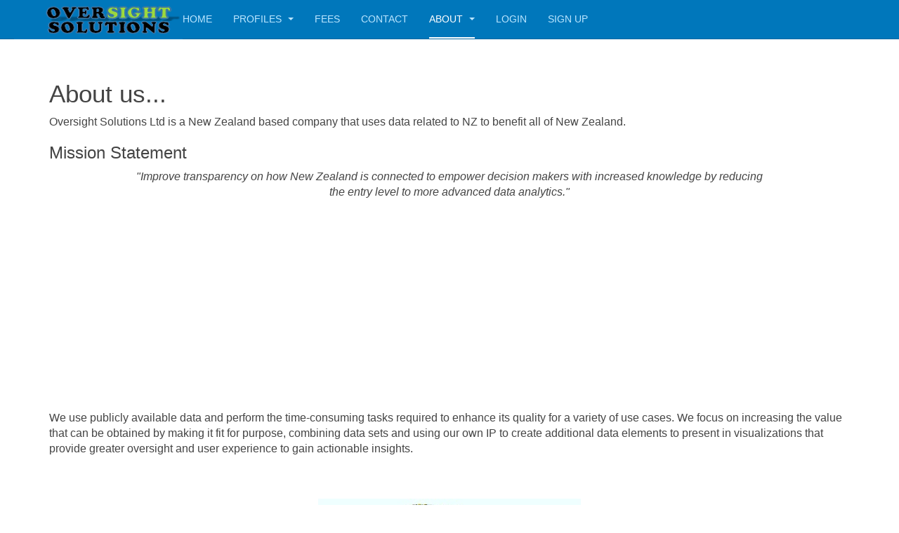

--- FILE ---
content_type: text/html; charset=utf-8
request_url: https://oversightsolutions.co.nz/about
body_size: 4595
content:

<!DOCTYPE html>
<html lang="en-gb" dir="ltr"
	  class='com_content view-article itemid-133 j39 mm-hover '>

<head>
	<base href="https://oversightsolutions.co.nz/about" />
	<meta http-equiv="content-type" content="text/html; charset=utf-8" />
	<meta name="keywords" content="oversight, insights, visualizations, data" />
	<meta name="rights" content="All rights reserved." />
	<meta name="description" content="Oversight Solutions Ltd makes use of publicly available data and perform the time-consuming tasks required to enhance its quality for a variety of use cases. We focus on increasing the value that can be obtained by making it fit for purpose, combining data sets and using our own IP to create additional data elements to present in visualizations that provide greater oversight and user experience to gain actionable insights." />
	<meta name="generator" content="Joomla! - Open Source Content Management" />
	<title>About</title>
	<link href="/templates/purity_iii/favicon.ico" rel="shortcut icon" type="image/vnd.microsoft.icon" />
	<link href="/templates/purity_iii/css/bootstrap.css" rel="stylesheet" type="text/css" />
	<link href="/templates/system/css/system.css" rel="stylesheet" type="text/css" />
	<link href="/templates/purity_iii/css/template.css" rel="stylesheet" type="text/css" />
	<link href="/templates/purity_iii/css/megamenu.css" rel="stylesheet" type="text/css" />
	<link href="/templates/purity_iii/fonts/font-awesome/css/font-awesome.min.css" rel="stylesheet" type="text/css" />
	<link href="/templates/purity_iii/css/custom.css" rel="stylesheet" type="text/css" />
	<script src="/media/jui/js/jquery.min.js?c3b603933472fca5d41db28ec04de0d2" type="text/javascript"></script>
	<script src="/media/jui/js/jquery-noconflict.js?c3b603933472fca5d41db28ec04de0d2" type="text/javascript"></script>
	<script src="/media/jui/js/jquery-migrate.min.js?c3b603933472fca5d41db28ec04de0d2" type="text/javascript"></script>
	<script src="/media/system/js/caption.js?c3b603933472fca5d41db28ec04de0d2" type="text/javascript"></script>
	<script src="/plugins/system/t3/base-bs3/bootstrap/js/bootstrap.js?c3b603933472fca5d41db28ec04de0d2" type="text/javascript"></script>
	<script src="/plugins/system/t3/base-bs3/js/jquery.tap.min.js" type="text/javascript"></script>
	<script src="/plugins/system/t3/base-bs3/js/script.js" type="text/javascript"></script>
	<script src="/plugins/system/t3/base-bs3/js/menu.js" type="text/javascript"></script>
	<script src="/templates/purity_iii/js/script.js" type="text/javascript"></script>
	<script src="/plugins/system/t3/base-bs3/js/nav-collapse.js" type="text/javascript"></script>
	<script type="text/javascript">
jQuery(window).on('load',  function() {
				new JCaption('img.caption');
			});jQuery(function($){ initTooltips(); $("body").on("subform-row-add", initTooltips); function initTooltips (event, container) { container = container || document;$(container).find(".hasTooltip").tooltip({"html": true,"container": "body"});} });
	</script>

	
<!-- META FOR IOS & HANDHELD -->
	<meta name="viewport" content="width=device-width, initial-scale=1.0, maximum-scale=1.0, user-scalable=no"/>
	<style type="text/stylesheet">
		@-webkit-viewport   { width: device-width; }
		@-moz-viewport      { width: device-width; }
		@-ms-viewport       { width: device-width; }
		@-o-viewport        { width: device-width; }
		@viewport           { width: device-width; }
	</style>
	<script type="text/javascript">
		//<![CDATA[
		if (navigator.userAgent.match(/IEMobile\/10\.0/)) {
			var msViewportStyle = document.createElement("style");
			msViewportStyle.appendChild(
				document.createTextNode("@-ms-viewport{width:auto!important}")
			);
			document.getElementsByTagName("head")[0].appendChild(msViewportStyle);
		}
		//]]>
	</script>
<meta name="HandheldFriendly" content="true"/>
<meta name="apple-mobile-web-app-capable" content="YES"/>
<!-- //META FOR IOS & HANDHELD -->




<!-- Le HTML5 shim and media query for IE8 support -->
<!--[if lt IE 9]>
<script src="//html5shim.googlecode.com/svn/trunk/html5.js"></script>
<script type="text/javascript" src="/plugins/system/t3/base-bs3/js/respond.min.js"></script>
<![endif]-->

<!-- You can add Google Analytics here or use T3 Injection feature -->
<!-- Global site tag (gtag.js) - Google Analytics -->
<script async src="https://www.googletagmanager.com/gtag/js?id=UA-148786123-1"></script>
<script>
  window.dataLayer = window.dataLayer || [];
  function gtag(){dataLayer.push(arguments);}
    gtag('js', new Date());

    gtag('config', 'UA-148786123-1');
    </script>

  
  
<!--[if lt IE 9]>
<link rel="stylesheet" href="/templates/purity_iii/css/ie8.css" type="text/css" />
<![endif]-->

</head>

<body>

<div class="t3-wrapper"> <!-- Need this wrapper for off-canvas menu. Remove if you don't use of-canvas -->

  
<!-- MAIN NAVIGATION -->
<header id="t3-mainnav" class="wrap navbar navbar-default navbar-fixed-top t3-mainnav">
<script async src="https://pagead2.googlesyndication.com/pagead/js/adsbygoogle.js?client=ca-pub-5033882106470213" crossorigin="anonymous"> </script>
	<!-- OFF-CANVAS -->
		<!-- //OFF-CANVAS -->

	<div class="container">

		<!-- NAVBAR HEADER -->
		<div class="navbar-header">

			<!-- LOGO -->
			<div class="logo logo-image">
				<div class="logo-image">
					<a href="/" title="Oversight Solutions">
													<img class="logo-img" src="/images/logo.png" alt="Oversight Solutions" />
						
												
						<span>Oversight Solutions</span>
					</a>
				</div>
			</div>
			<!-- //LOGO -->

											<button type="button" class="navbar-toggle" data-toggle="collapse" data-target=".t3-navbar-collapse">
					<i class="fa fa-bars"></i>
				</button>
			
	    
		</div>
		<!-- //NAVBAR HEADER -->

		<!-- NAVBAR MAIN -->
				<nav class="t3-navbar-collapse navbar-collapse collapse"></nav>
		
		<nav class="t3-navbar navbar-collapse collapse">
			<div  class="t3-megamenu"  data-responsive="true">
<ul itemscope itemtype="http://www.schema.org/SiteNavigationElement" class="nav navbar-nav level0">
<li itemprop='name'  data-id="101" data-level="1">
<a itemprop='url' class=""  href="/"   data-target="#">Home </a>

</li>
<li itemprop='name' class="dropdown mega" data-id="128" data-level="1">
<a itemprop='url' class=" dropdown-toggle"  href="/profile"   data-target="#" data-toggle="dropdown">Profiles <em class="caret"></em></a>

<div class="nav-child dropdown-menu mega-dropdown-menu"  ><div class="mega-dropdown-inner">
<div class="row">
<div class="col-xs-12 mega-col-nav" data-width="12"><div class="mega-inner">
<ul itemscope itemtype="http://www.schema.org/SiteNavigationElement" class="mega-nav level1">
<li itemprop='name'  data-id="130" data-level="2">
<a itemprop='url' class=""  href="/profile/updated-networks"   data-target="#">Updated Networks </a>

</li>
<li itemprop='name'  data-id="131" data-level="2">
<a itemprop='url' class=""  href="/profile/new-company-websites"   data-target="#">New company websites </a>

</li>
<li itemprop='name'  data-id="132" data-level="2">
<a itemprop='url' class=""  href="/profile/alerts"   data-target="#">Alerts </a>

</li>
</ul>
</div></div>
</div>
</div></div>
</li>
<li itemprop='name'  data-id="120" data-level="1">
<a itemprop='url' class=""  href="/fees"   data-target="#">Fees </a>

</li>
<li itemprop='name'  data-id="124" data-level="1">
<a itemprop='url' class=""  href="/contact"   data-target="#">Contact </a>

</li>
<li itemprop='name' class="current active dropdown mega" data-id="133" data-level="1">
<a itemprop='url' class=" dropdown-toggle"  href="/about"   data-target="#" data-toggle="dropdown">About <em class="caret"></em></a>

<div class="nav-child dropdown-menu mega-dropdown-menu"  ><div class="mega-dropdown-inner">
<div class="row">
<div class="col-xs-12 mega-col-nav" data-width="12"><div class="mega-inner">
<ul itemscope itemtype="http://www.schema.org/SiteNavigationElement" class="mega-nav level1">
<li itemprop='name'  data-id="126" data-level="2">
<a itemprop='url' class=""  href="/about/about"   data-target="#">About </a>

</li>
<li itemprop='name'  data-id="134" data-level="2">
<a itemprop='url' class=""  href="/about/our-data"   data-target="#">Our Data </a>

</li>
<li itemprop='name'  data-id="135" data-level="2">
<a itemprop='url' class=""  href="https://aml360software.co.nz/?oss" target="_blank"   data-target="#">AML360 Software</a>

</li>
</ul>
</div></div>
</div>
</div></div>
</li>
<li itemprop='name'  data-id="103" data-level="1">
<a itemprop='url' class=""  href="/login"   data-target="#">Login </a>

</li>
<li itemprop='name'  data-id="114" data-level="1">
<a itemprop='url' class=""  href="/signup-register"   data-target="#">Sign Up </a>

</li>
</ul>
</div>

		</nav>
    <!-- //NAVBAR MAIN -->

	</div>
</header>
<!-- //MAIN NAVIGATION -->






  


  

<div id="t3-mainbody" class="container t3-mainbody">
	<div class="row">

		<!-- MAIN CONTENT -->
		<div id="t3-content" class="t3-content col-xs-12">
						<div id="system-message-container">
	</div>

						

<div class="item-page clearfix">


<!-- Article -->
<article>
	<meta itemprop="inLanguage" content="en-GB" />
	<meta itemprop="url" content="/about" />

    
    
  <!-- Aside -->
    <!-- //Aside -->

  
  
  
	
  
	
	<section class="article-content clearfix">
		<h1>About us...</h1>
<p><span style="font-size: 12pt;">Oversight Solutions Ltd is a New Zealand based company that uses data related to NZ to benefit all of New Zealand.</span></p>
<h2>Mission Statement</h2>
<p style="text-align: center;"><span style="font-size: 12pt; font-family: helvetica, arial, sans-serif;"><em style="width: 80%; display: block; margin: auto;">"Improve transparency on how New Zealand is connected to empower decision makers with increased knowledge by reducing the entry level to more advanced data analytics."</em></span></p>
<p><span style="font-size: 12pt;">We use publicly available data and perform the time-consuming tasks required to enhance its quality for a variety of use cases. We focus on increasing the value that can be obtained by making it fit for purpose, combining data sets and using our own IP to create additional data elements to present in visualizations that provide greater oversight and user experience to gain actionable insights.</span></p>
<p> </p>
<div><img style="padding: 20px; margin: auto;" title="Sample diagram" src="/images/oversight_company_connectio.jpg" alt="Oversight snapshot of company connections diagram." />
<div style="font-size: 12pt;">To achieve this an interactive data visualization of connections and relationships between companies, directors and shareholders sourced from the official NZ companies office register can be explored. With the use of social network analysis techniques, it can be used to help identify legal entities and individuals of interest within organizations structures and industries they are involved with.<br /><br />Anyone who is a frequent user of the Companies Office Register to answer questions would find the tools and resources available on this site beneficial.</div>
</div> 	</section>
  
  <!-- footer -->
    <!-- //footer -->

	
	
	</article>
<!-- //Article -->


</div>


		</div>
		<!-- //MAIN CONTENT -->

	</div>
</div> 



  


  
<!-- NAV HELPER -->
<nav class="wrap t3-navhelper ">
	<div class="container">
		
	</div>
</nav>
<!-- //NAV HELPER -->

  
<!-- BACK TOP TOP BUTTON -->
<div id="back-to-top" data-spy="affix" data-offset-top="300" class="back-to-top hidden-xs hidden-sm affix-top">
    <button class="btn btn-primary" title="Back to Top"><i class="fa fa-caret-up"></i></button>
</div>
<script type="text/javascript">
    (function ($) {
        // Back to top
        $('#back-to-top').on('click', function () {
            $("html, body").animate({scrollTop: 0}, 500);
            return false;
        });
        $(window).load(function () {
            // hide button to top if the document height not greater than window height*2;using window load for more accurate calculate.    
            if ((parseInt($(window).height()) * 2) > (parseInt($(document).height()))) {
                $('#back-to-top').hide();
            }
        });
    })(jQuery);
</script>
<!-- BACK TO TOP BUTTON -->

<!-- FOOTER -->
<footer id="t3-footer" class="wrap t3-footer">

    
    <section class="t3-copyright">
        <table style="width: 100%;/*! margin: auto; */table-layout: fixed;" border="0" cellpadding="2" cellspacing="0">
            <tr style="align-items: stretch;">
                <td class="t3-copyright" style="padding: 20px;">Please read our <a href="/index.php/fees/3-terms-and-conditions">Terms & Conditions</a> and <a href="/index.php/fees/6-privacy-policy">Privacy Policy</a><br>Copyright &copy; 2023 Oversight Solutions Ltd. All rights reserved.</td>
                <td  title="Click to Verify - This site chose GeoTrust SSL for secure e-commerce and confidential communications." style="padding-top:20px;"  align="center" valign="top">
				 <div id="DigiCertClickID_9ZWPjvnt"></div><br />
		        </td>
            </tr>
        </table>
        <script type="text/javascript">
	var __dcid = __dcid || [];
	__dcid.push({"cid":"DigiCertClickID_9ZWPjvnt","tag":"9ZWPjvnt"});
	(function(){var cid=document.createElement("script");cid.async=true;cid.src="//seal.digicert.com/seals/cascade/seal.min.js";var s = document.getElementsByTagName("script");var ls = s[(s.length - 1)];ls.parentNode.insertBefore(cid, ls.nextSibling);}());
	</script>
        <div class="container">
            <div class="row">
                <div class="col-md-12 copyright ">
                    
                                    </div>
                            </div>
        </div>
    </section>

</footer>
<!-- //FOOTER -->


</div>

</body>

</html>

--- FILE ---
content_type: text/html; charset=utf-8
request_url: https://www.google.com/recaptcha/api2/aframe
body_size: 267
content:
<!DOCTYPE HTML><html><head><meta http-equiv="content-type" content="text/html; charset=UTF-8"></head><body><script nonce="01MQK-h2rPmcJBXIjjfjng">/** Anti-fraud and anti-abuse applications only. See google.com/recaptcha */ try{var clients={'sodar':'https://pagead2.googlesyndication.com/pagead/sodar?'};window.addEventListener("message",function(a){try{if(a.source===window.parent){var b=JSON.parse(a.data);var c=clients[b['id']];if(c){var d=document.createElement('img');d.src=c+b['params']+'&rc='+(localStorage.getItem("rc::a")?sessionStorage.getItem("rc::b"):"");window.document.body.appendChild(d);sessionStorage.setItem("rc::e",parseInt(sessionStorage.getItem("rc::e")||0)+1);localStorage.setItem("rc::h",'1768744224028');}}}catch(b){}});window.parent.postMessage("_grecaptcha_ready", "*");}catch(b){}</script></body></html>

--- FILE ---
content_type: text/css
request_url: https://oversightsolutions.co.nz/templates/purity_iii/css/custom.css
body_size: 1150
content:
/*
To change this license header, choose License Headers in Project Properties.
To change this template file, choose Tools | Templates
and open the template in the editor.
*/
/* 
    Created on : 13/06/2019, 10:30:34 AM
    Author     : Glenn
*/

h1,
.h1 {
  font-size: 35px;
}
h2,
.h2 {
  font-size: 24px;
}
h3,
.h3 {
  font-size: 18px;
}
h4,
.h4 {
  font-size: 14px;
}
h5,
.h5 {
  font-size: 12px;
}
h6,
.h6 {
  font-size: 10px;
}

.menusnav-pills {
    display: inline-flex;
    display: -webkit-inline-box;
    width: 100%;
}

.nav-pills li a {
    padding-top: 0;
    padding-bottom: 0;
}

.nav-pills li .separator {
    padding-top: 0;
    padding-bottom: 0;
}

.memusnav-pills a:hover, .nav-pills a:focus {
    color: #444 !important;
    background-color: #fff !important;
}

.navbar-diagram {
    position: fixed;
    z-index: 530;
}

.navbar-nav{
    padding-left: 50px;
}

.logo-image a img {
    max-width: 240px;
}

.t3-sl {
    background: #0077bb; 
}

#osinfo {
    /*width: 90%;*/
    background: #d3ecec;
    /*height: 250px;*/
    border-radius: 0.5em;
    padding: 1em;
    margin: 1em;
}
#network,#oschart { height: 600px; 
                    /*width: 56%;*/
                    background: azure; 
                    /*display: inline-block ;*/ 
                    border-radius: 0.5em;
                    padding: 1em;
}
#osmap { height: 315px;
         /*width: 90%;*/
         background: azure;
         border-radius: 0.5em;
         padding: 1em;
         margin: 1em;
}
.full_width {
    width: 100%;
}

#t3-mainnav .container{
width: 100%;
}

.edgelabel{
    font-size: 8px;
    filter: alpha(opacity=50);
    opacity: 0.3;
}

.map-scroll:before {
    content: 'Use ctrl + scroll to zoom the diagram.\aHold ctrl + mouse button and drag to move diagram';
    white-space: pre;
    position: absolute;
    top: 25%;
    left: 25%;
    z-index: 999;
    font-size: 24px;
}
.map-scroll:after {
    position: absolute;
    left: 0;
    right: 0;
    bottom: 0;
    top: 0;
    content: '';
    background: #00000061;
    z-index: 999;
}
progress {
    border: none;
    width: 400px;
    height: 20px;
    background: gray;
}

progress {
    color: #9ad540;
}

progress::-webkit-progress-value {
    background: #9ad540;
}

progress::-moz-progress-bar {
    background: #9ad540;
}

progress.red::-webkit-progress-value {
    background: red;
}

progress.red::-moz-progress-bar {
    background: red;
}

.item-page {
    margin-bottom: 0px;
}
/*    #sidebar{
        width: 40%;
        float: right;
        position: relative;
        overflow-y: hidden;
        height: 100%;
    }*/

#jform_contact_message {
    height: 300px;
    width: 60%;
}

.dropdown-menu {
	background-color: #0077bb;
	border-radius: 5px;
}


.home .t3-mainbody, .home .t3-content, .home .t3-sidebar, .home .t3-sl {
  padding-top: 0px;
  padding-bottom: 0px;
}

.home .t3-mainbody, .home .container{
  width: 100%;
}

#osinfo,#osmap,#oschart {box-shadow: 0 7px 14px 0 rgba(60,66,87, .12), 0 3px 6px 0 rgba(0,0,0, .12)}

